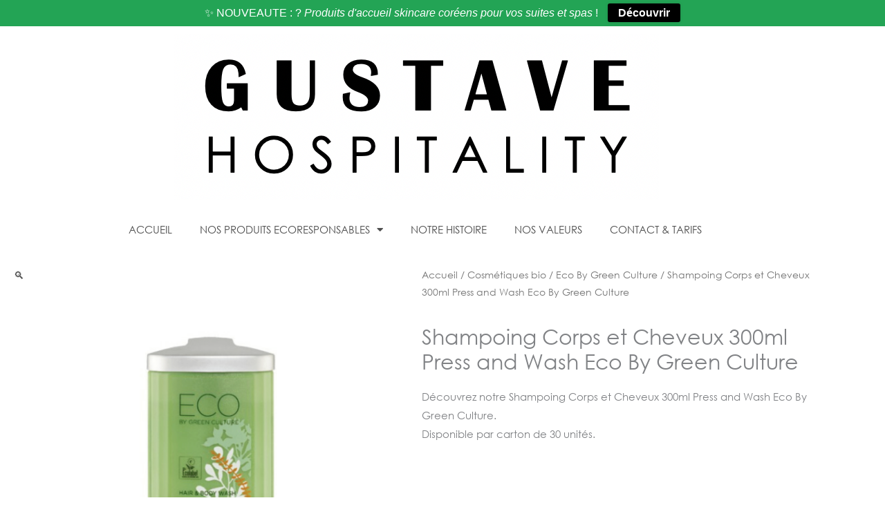

--- FILE ---
content_type: text/css
request_url: https://www.gustavehospitality.com/wp-content/uploads/elementor/css/post-3621.css?ver=1768802329
body_size: 922
content:
.elementor-3621 .elementor-element.elementor-element-86eb104 .elementor-menu-toggle{margin:0 auto;}.elementor-3621 .elementor-element.elementor-element-86eb104 .elementor-nav-menu--dropdown a, .elementor-3621 .elementor-element.elementor-element-86eb104 .elementor-menu-toggle{color:#FFFFFF;fill:#FFFFFF;}.elementor-3621 .elementor-element.elementor-element-86eb104 .elementor-nav-menu--dropdown{background-color:#23A455;}.elementor-3621 .elementor-element.elementor-element-86eb104 div.elementor-menu-toggle{color:#000000;}.elementor-3621 .elementor-element.elementor-element-86eb104 div.elementor-menu-toggle svg{fill:#000000;}.elementor-3621 .elementor-element.elementor-element-297bb76 .elementor-icon-box-wrapper{gap:15px;}.elementor-3621 .elementor-element.elementor-element-297bb76 .elementor-icon-box-title, .elementor-3621 .elementor-element.elementor-element-297bb76 .elementor-icon-box-title a{font-family:"Century Gothic", Sans-serif;}.elementor-3621 .elementor-element.elementor-element-4195c14 .elementor-icon-box-wrapper{gap:15px;}.elementor-3621 .elementor-element.elementor-element-4195c14 .elementor-icon-box-title, .elementor-3621 .elementor-element.elementor-element-4195c14 .elementor-icon-box-title a{font-family:"Century Gothic", Sans-serif;}.elementor-3621 .elementor-element.elementor-element-d0a10ad .elementor-icon-box-wrapper{gap:15px;}.elementor-3621 .elementor-element.elementor-element-d0a10ad .elementor-icon-box-title, .elementor-3621 .elementor-element.elementor-element-d0a10ad .elementor-icon-box-title a{font-family:"Century Gothic", Sans-serif;}.elementor-3621 .elementor-element.elementor-element-2aa09d4 .elementor-icon-box-wrapper{gap:15px;}.elementor-3621 .elementor-element.elementor-element-2aa09d4 .elementor-icon-box-title, .elementor-3621 .elementor-element.elementor-element-2aa09d4 .elementor-icon-box-title a{font-family:"Century Gothic", Sans-serif;}.elementor-3621 .elementor-element.elementor-element-fd51ee0 .elementor-cta .elementor-cta__bg, .elementor-3621 .elementor-element.elementor-element-fd51ee0 .elementor-cta .elementor-cta__bg-overlay{transition-duration:1500ms;}.elementor-3621 .elementor-element.elementor-element-fd51ee0 .elementor-cta__content{text-align:center;}.elementor-3621 .elementor-element.elementor-element-fd51ee0 .elementor-cta__button{font-weight:bold;color:#FFFFFF;background-color:#23A455;}.elementor-3621 .elementor-element.elementor-element-33d8664.elementor-wc-products  ul.products{grid-column-gap:20px;grid-row-gap:40px;}.elementor-3621 .elementor-element.elementor-element-33d8664.elementor-wc-products ul.products li.product .woocommerce-loop-product__title, .elementor-3621 .elementor-element.elementor-element-33d8664.elementor-wc-products ul.products li.product .woocommerce-loop-category__title{font-family:"Century Gothic", Sans-serif;}.elementor-3621 .elementor-element.elementor-element-33d8664.elementor-wc-products ul.products li.product .price{font-family:"Century Gothic", Sans-serif;}.elementor-3621 .elementor-element.elementor-element-33d8664.elementor-wc-products .added_to_cart{font-family:"Century Gothic", Sans-serif;}.elementor-3621 .elementor-element.elementor-element-33d8664.elementor-wc-products ul.products li.product span.onsale{display:block;}.elementor-3621 .elementor-element.elementor-element-bd10209{transition:background 0.3s, border 0.3s, border-radius 0.3s, box-shadow 0.3s;}.elementor-3621 .elementor-element.elementor-element-bd10209 > .elementor-background-overlay{transition:background 0.3s, border-radius 0.3s, opacity 0.3s;}.elementor-3621 .elementor-element.elementor-element-7a6200d{transition:background 0.3s, border 0.3s, border-radius 0.3s, box-shadow 0.3s;}.elementor-3621 .elementor-element.elementor-element-7a6200d > .elementor-background-overlay{transition:background 0.3s, border-radius 0.3s, opacity 0.3s;}.elementor-3621 .elementor-element.elementor-element-2f82b03{text-align:center;font-size:16px;line-height:0.1em;}.elementor-bc-flex-widget .elementor-3621 .elementor-element.elementor-element-cb907d5.elementor-column .elementor-widget-wrap{align-items:flex-start;}.elementor-3621 .elementor-element.elementor-element-cb907d5.elementor-column.elementor-element[data-element_type="column"] > .elementor-widget-wrap.elementor-element-populated{align-content:flex-start;align-items:flex-start;}.elementor-3621 .elementor-element.elementor-element-2634b18{text-align:center;font-size:16px;line-height:0.1em;}.elementor-3621 .elementor-element.elementor-element-9200842 .elementor-repeater-item-00eefda.elementor-social-icon{background-color:#000000;}.elementor-3621 .elementor-element.elementor-element-9200842 .elementor-repeater-item-0154e63.elementor-social-icon{background-color:#000000;}.elementor-3621 .elementor-element.elementor-element-9200842 .elementor-repeater-item-2d0ba31.elementor-social-icon{background-color:#000000;}.elementor-3621 .elementor-element.elementor-element-9200842{--grid-template-columns:repeat(0, auto);--grid-column-gap:5px;--grid-row-gap:0px;}.elementor-3621 .elementor-element.elementor-element-9200842 .elementor-widget-container{text-align:center;}@media(max-width:1024px){.elementor-3621 .elementor-element.elementor-element-33d8664.elementor-wc-products  ul.products{grid-column-gap:20px;grid-row-gap:40px;}}@media(max-width:767px){.elementor-3621 .elementor-element.elementor-element-33d8664.elementor-wc-products  ul.products{grid-column-gap:20px;grid-row-gap:40px;}}/* Start Custom Fonts CSS */@font-face {
	font-family: 'Century Gothic';
	font-style: normal;
	font-weight: normal;
	font-display: auto;
	src: url('http://www.gustavehospitality.com/wp-content/uploads/2019/12/07558_CenturyGothic.ttf') format('truetype');
}
@font-face {
	font-family: 'Century Gothic';
	font-style: normal;
	font-weight: 100;
	font-display: auto;
	src: url('http://www.gustavehospitality.com/wp-content/uploads/2019/12/07558_CenturyGothic.ttf') format('truetype');
}
@font-face {
	font-family: 'Century Gothic';
	font-style: normal;
	font-weight: 700;
	font-display: auto;
	src: url('http://www.gustavehospitality.com/wp-content/uploads/2019/12/07558_CenturyGothic.ttf') format('truetype');
}
@font-face {
	font-family: 'Century Gothic';
	font-style: normal;
	font-weight: 900;
	font-display: auto;
	src: url('http://www.gustavehospitality.com/wp-content/uploads/2019/12/07558_CenturyGothic.ttf') format('truetype');
}
/* End Custom Fonts CSS */